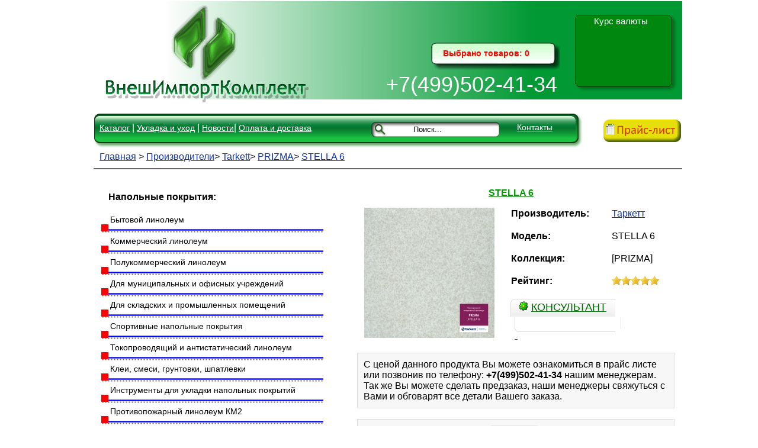

--- FILE ---
content_type: text/html; charset=windows-1251
request_url: http://www.vik-msk.ru/product/STELLA_6/
body_size: 4577
content:
<?xml version="1.0" encoding="windows-1251"?><!DOCTYPE html PUBLIC "-//W3C//DTD XHTML 1.0 Transitional//EN" "http://www.w3.org/TR/xhtml1/DTD/xhtml1-transitional.dtd">
<html xmlns="http://www.w3.org/1999/xhtml" xml:lang="en" lang="en" dir="ltr" >

<head>


  <base href="http://www.vik-msk.ru/" />
  <title>STELLA 6 </title>
  
  <meta http-equiv="Content-Type" content="text/html; charset=windows-1251" />
  <meta http-equiv="Content-Language" content="ru">
  <meta name="Description" content="STELLA 6 , линолеум STELLA 6" />
  <meta name="KeyWords" content="STELLA 6 , линолеум STELLA 6" />
  <link rel="Shortcut Icon" href="/favicon.ico" />
  <link rel="stylesheet" type="text/css" href="./css/thickbox.css" />
  <link rel="stylesheet" type="text/css" href="./css/css_default/stylesheet/css.css" />
   <link rel="stylesheet" type="text/css" href="./css/css_default/stylesheet/catalog.css" />
  <!--[if lt IE 7]>
  <link rel="stylesheet" type="text/css" href="./css/css_default/stylesheet/ie6.css" />
  <![endif]-->


<script type="text/javascript" src="http://ajax.googleapis.com/ajax/libs/jquery/1.4.2/jquery.min.js"></script>

  <script type="text/javascript">
    var CONF_SCROLL_HITS = 3;
    var REVIEW_SAVED = 0;
    var	ERROR_INPUT_NAME = "Пожалуйста, введите Ваши ФИО";
    var	ERROR_INPUT_EMAIL = "Пожалуйста, введите email";
    var	ERROR_INPUT_PHONE = "Пожалуйста, введите номер телефона";
    var	QUESTION_UNSUBSCRIBE = "";
    var	PAGE_LANG = "ru";
  </script>

  <script type="text/javascript" src="./jscripts/scripts.js"></script>
  <script type="text/javascript" src="./jscripts/functions.js"></script>
  <script type="text/javascript" src="./jscripts/swfobjec.js"></script>
 <script type="text/javascript" src="./jscripts/thickbox.js"></script>
 
</head>
<body> 

<!-- Yandex.Metrika counter -->
<script type="text/javascript">
    (function (d, w, c) {
        (w[c] = w[c] || []).push(function() {
            try {
                w.yaCounter43195354 = new Ya.Metrika({
                    id:43195354,
                    clickmap:true,
                    trackLinks:true,
                    accurateTrackBounce:true
                });
            } catch(e) { }
        });

        var n = d.getElementsByTagName("script")[0],
            s = d.createElement("script"),
            f = function () { n.parentNode.insertBefore(s, n); };
        s.type = "text/javascript";
        s.async = true;
        s.src = "https://mc.yandex.ru/metrika/watch.js";

        if (w.opera == "[object Opera]") {
            d.addEventListener("DOMContentLoaded", f, false);
        } else { f(); }
    })(document, window, "yandex_metrika_callbacks");
</script>
<noscript><div><img src="https://mc.yandex.ru/watch/43195354" style="position:absolute; left:-9999px;" alt="" /></div></noscript>
<!-- /Yandex.Metrika counter -->

<!--[if lte IE 6]><div id="badie" class="top_err">Вами используется устаревшая версия <b>Internet Explorer.</b> Рекомендуем вам обновить ваш браузер или воспользоваться одним из современных. <a class="close" href="#"   onclick="document.getElementById('badie').style.visibility='hidden';">Скрыть</a></div><![endif]-->

<!-- Центруем контент -->
<table width="100%" border="0" align="center">
  <tr>
    <td>

<!-- /Засовываем в таблицу для отцентровки/ -->
<table width="1024" border="0" align="center">
  <tr>
    <td>
<div id="head_bg_long"></div>
<div id="head_bg"><img src="./css/css_default/image/b.png" width="1024" height="1"></div>
<div id="logo" border="0"><a href="http://www.vik-msk.ru/" border="0"><img src="./css/css_default/image/logo.png" border="0" width="453" height="180" alt="Главная" /></a></div>
<div id="online" border="0"><div id="online_txt"><a href="./cart/"><div id="module_cart" border="0" ><div id="cart_info" border="0">

	  

	  Выбрано товаров:  <span id="sci">0</span> 
	  </div></div></div></a></div>
<div id="phone_main">+7(499)502-41-34</div>
<div id="kurs">
  <p>Курс валюты</p>
  <p><script>
	document.write( '<a href="http://www.informer.ru/cgi-bin/redirect.cgi?id=172_1_1_45_39_1-0&url=http://www.rbc.ru&src_url=usd/usd_dm_cb_127815_88x61.gif" target="_blank"><img 		src="http://pics.rbc.ru/img/grinf/usd/usd_dm_cb_127815_88x61.gif?'+ Math.floor( 100000*Math.random() ) + '" WIDTH=88 HEIGHT="61" border=0></a>');
	</script></p>
</div>
<div id="smart_center">
<!-- Центральное меню -->
  <div id="bar">
  	<div id="bar_menu">
    	 <a href="./info/product_katalog/" class="bar_menu">Каталог</a>  |
         <a href="./info/ukladka_i_uhod/" class="bar_menu">Укладка и уход</a> |
         <a href="./news/" class="bar_menu">Новости</a>| 
         <a href="./info/oplata_dostavka/" class="bar_menu">Оплата и доставка</a> 
	 	 <!-- <a href="./about/">О магазине</a> -->
     	 <!--<a href="./pages/">Статьи</a>-->
     	 <!-- <a href="./photo/">Сервис</a>-->	
    </div>  
     <!-- Форма поиска -->
 <form id="search" action="index.php" method="GET"> 
		<span id="search_span"> 
         <input type="text" name="searchstring" id="mod_search_searchword" value=" 
         Поиск..." 
         onblur="if(this.value=='') this.value='Поиск...';"
         onfocus="if(this.value=='Поиск...') this.value='';" onclick="this.value = ''" /> 
         <a onclick="moduleSearch();" id="search_2"></a> 
      	</span> 
      </form> 
    <!-- /Форма поиска/ -->
    
   <div id="contacts"> <a href="./contact/" class="bar_menu"> Контакты </a></div>
   </div>
   <!-- /Центральное меню/ -->
   
  <div id="actions" border="0"><!-- a href ="./info/sale" border="0" --><!-- img src="./css/css_default/image/actions.png" width="109" height="42" border="0" -->
  <a href ="http://www.vik-msk.ru/Price/price_vik-msk.xls" border="0"><img src="./css/css_default/image/price.png" width="135" height="39" border="0">
  </a></div>
  <div id="breadcrumb">
		<a href="">Главная</a>
		&gt; <a href="./catalog/proizvoditely/">Производители</a>&gt; <a href="./catalog/Tarkett/">Tarkett</a>&gt; <a href="./catalog/PRIZMA/">PRIZMA</a>&gt; <a href="./product/STELLA_6/">STELLA 6 </a>  </div>
  <div id="line"><img src="../../css/css_default/image/b.png" width="1" height="1" /></div>

 <!-- Start of content -->
     <div id="l_menu">
  <br />
  <div id="text_l_menu"><b>Напольные покрытия:</b> </div><br /><br />
	<table width="100%" border="0" cellspacing="3" cellpadding="3">
         		<tr>
    		<td>
            <a href="./catalog/pokritija_dlja_doma/" class="l_menu"><div id="text_l_menu">Бытовой линолеум <div id="bg_l_menu"></div></div></a>
            </td>
 		</tr>
 		 		<tr>
    		<td>
            <a href="./catalog/linoleum-kommercheskiy/" class="l_menu"><div id="text_l_menu">Коммерческий линолеум<div id="bg_l_menu"></div></div></a>
            </td>
 		</tr>
 		 		<tr>
    		<td>
            <a href="./catalog/linoleum-polukommercheskiy/" class="l_menu"><div id="text_l_menu">Полукоммерческий линолеум<div id="bg_l_menu"></div></div></a>
            </td>
 		</tr>
 		 		<tr>
    		<td>
            <a href="./catalog/linoleum-ofisnyy/" class="l_menu"><div id="text_l_menu">Для муниципальных и офисных учреждений<div id="bg_l_menu"></div></div></a>
            </td>
 		</tr>
 		 		<tr>
    		<td>
            <a href="./catalog/promyshlennyy-linoleum/" class="l_menu"><div id="text_l_menu">Для складских и промышленных помещений<div id="bg_l_menu"></div></div></a>
            </td>
 		</tr>
 		 		<tr>
    		<td>
            <a href="./catalog/sportivnoe-napolnoe-pokrytie-dlya-sportzala/" class="l_menu"><div id="text_l_menu">Спортивные напольные покрытия <div id="bg_l_menu"></div></div></a>
            </td>
 		</tr>
 		 		<tr>
    		<td>
            <a href="./catalog/special/" class="l_menu"><div id="text_l_menu">Токопроводящий и антистатический линолеум<div id="bg_l_menu"></div></div></a>
            </td>
 		</tr>
 		 		<tr>
    		<td>
            <a href="./catalog/stroy_him/" class="l_menu"><div id="text_l_menu">Клеи, смеси, грунтовки, шпатлевки<div id="bg_l_menu"></div></div></a>
            </td>
 		</tr>
 		 		<tr>
    		<td>
            <a href="./catalog/other/" class="l_menu"><div id="text_l_menu">Инструменты для укладки напольных покрытий<div id="bg_l_menu"></div></div></a>
            </td>
 		</tr>
 		 		<tr>
    		<td>
            <a href="./catalog/negoryuchiy-linoleum-protivopozharnyy-km2/" class="l_menu"><div id="text_l_menu">Противопожарный линолеум КМ2<div id="bg_l_menu"></div></div></a>
            </td>
 		</tr>
 		 		<tr>
    		<td>
            <a href="./catalog/geterogennyy-linoleum/" class="l_menu"><div id="text_l_menu">Гетерогенный линолеум<div id="bg_l_menu"></div></div></a>
            </td>
 		</tr>
 		 		<tr>
    		<td>
            <a href="./catalog/kommercheskiy-linoleum-gomogennyy-tarkett/" class="l_menu"><div id="text_l_menu">Гомогенный линолеум<div id="bg_l_menu"></div></div></a>
            </td>
 		</tr>
 		 		<tr>
    		<td>
            <a href="./catalog/goryachaya-svarka-kommercheskogo-linoleuma/" class="l_menu"><div id="text_l_menu">Горячая сварка коммерческого линолеума<div id="bg_l_menu"></div></div></a>
            </td>
 		</tr>
 		 		<tr>
    		<td>
            <a href="./catalog/naturalnyy-linoleum-eko/" class="l_menu"><div id="text_l_menu">Натуральный ЭКО линолеум<div id="bg_l_menu"></div></div></a>
            </td>
 		</tr>
 		 		<tr>
    		<td>
            <a href="./catalog/proizvoditely/" class="l_menu"><div id="text_l_menu">Производители<div id="bg_l_menu"></div></div></a>
            </td>
 		</tr>
 		 		<tr>
    		<td>
            <a href="./catalog/uslugy-po-ukladke/" class="l_menu"><div id="text_l_menu">Услуги по укладке<div id="bg_l_menu"></div></div></a>
            </td>
 		</tr>
 		 		<tr>
    		<td>
            <a href="./catalog/vidy-pokrytiy/" class="l_menu"><div id="text_l_menu">Виды покрытий<div id="bg_l_menu"></div></div></a>
            </td>
 		</tr>
 		 		<tr>
    		<td>
            <a href="./catalog/po-oblasti-primeneniya/" class="l_menu"><div id="text_l_menu">По области применения<div id="bg_l_menu"></div></div></a>
            </td>
 		</tr>
 		 
	</table>      
  </div>
       <div id="descr_cat" ><h1>
      STELLA 6 
      </h1>
    </div>
    <div id="pic">
      <div style="width: 100%; margin-bottom: 30px;">
	<table style="width: 100%; border-collapse: collapse; vertical-align: top;">
	  <tr>
	    <td style="text-align: center; width: 250px; vertical-align: top;">
	      <img src="./products_pictures/stella-6--1218.jpg" title="Таркетт STELLA 6 " alt="Таркетт STELLA 6 " id="dp1218" style="margin-bottom: 3px;" alt="STELLA 6 " /><br />
	     
	    </td>
	    <td style="padding-left: 15px; width: 296px; vertical-align: top;">
	      <table style=" width: 100%; vertical-align: top;">
		<tr>
		  <td style="vertical-align: top"><b>Производитель:&nbsp;</b></td>
		  <td><a href="./brand/tarkett/about/">Таркетт</a><br />&nbsp;</td>
		</tr>
		<tr>
		  <td style="vertical-align: top"><b>Модель:</b></td>
		  <td>STELLA 6 <br />&nbsp;</td>
		</tr>
		<tr>
		  <td style="vertical-align: top"><b>Коллекция:&nbsp;</b></td>
		  <td>[PRIZMA]<br />&nbsp;</td>
		</tr>
 		<tr>
		  <td style="vertical-align: top"><b>Рейтинг:</b></td>
		  <td><img src="./images/icon_bes.png" alt="" /><img src="./images/icon_bes.png" alt="" /><img src="./images/icon_bes.png" alt="" /><img src="./images/icon_bes.png" alt="" /><img src="./images/icon_bes.png" alt="" />&nbsp;<br />&nbsp;</td>
		</tr>
		</table>
         <div class="box">
      <div class="top"><img src="./images/online.png" alt="" />Консультант</div>
      <div id="online_icq" class="middle">
	
	<table width="1%">
	</table>
      </div>
      <div class="bottom">&nbsp;</div>
    </div>
       </td>
	  </tr>
	</table> 
    <br />
          <div style="background: #F7F7F7; border: 1px solid #DDDDDD; padding: 10px;"><span style="text-align: justify;">С ценой данного продукта Вы можете ознакомиться в прайс листе или позвонив по телефону: <b>+7(499)502-41-34</b> нашим менеджерам.<br /> Так же Вы можете сделать предзаказ, наши менеджеры свяжуться с Вами и обговарят все детали Вашего заказа. </span></div>
          <br />
             

	      <div style="background: #F7F7F7; border: 1px solid #DDDDDD; padding: 10px;">
		<div style="text-align: center;">
		  <a onclick="$('#product').submit();" id="tocart_1218" class="ajaxcart button thickbox" href="./add2cart/STELLA_6/#TB_inline?height=140&width=200&inlineId=hiddenModalContent&modal=true"><span>Заказать</span></a>
		</div>
	      </div>
	       
      </div>
      <div class="tabs">
	<a rel="#tab_description">Описание товара</a>
	<a rel="#tab_review">Отзывы</a>
      </div>
      <div id="tab_description" class="page">
	<div style="background: #F7F7F7; border: 1px solid #DDDDDD; padding: 10px; margin-bottom: 10px; text-align: justify;">
	  
	</div>
        <p>&nbsp;</p>
      </div>


      <div id="tab_review" class="page">
	<div id="review"></div>
	<div id="read">
	  </div>
	  <div class="buttons">
	    <table>
	      <tr>
	      </tr>
	    </table>
	  </div>
	</div>

      </div>


    </div>
    <div class="bottom">&nbsp;</div>

              <!-- eof main content  -->
 <br style="clear:both;line-height:1px; font-size:1px;">
</div>
</div>

</td>
</tr>
</table>
<!-- /Засовываем в таблицу для отцентровки/ -->
    </td>
</tr>
</table>
<!-- /Центруем контент/ -->
<div id="hiddenModalContent" style="display:none"> 
<p align="center" style="font-weight:700">Ваш заказ принят!</p> 
<center><input type="submit" value="&nbsp;&nbsp;Ok&nbsp;&nbsp;" onclick="tb_remove()" /></center><br>
<a href="./cart/"> <p align="center">Перейти к оформлению заказа>>></p></a>

</div>

<!-- /Подвал/ -->
<center>
    <div id="Copyright" style="font-size:80%; color:#303030; width:950px"> 
        Все виды линолиумов и напольных покрытий <BR/>©ВнешИмпортКомплект, 2011.
		    </div>
</center>    

<BR/>

</body>
</html>

--- FILE ---
content_type: text/css
request_url: http://www.vik-msk.ru/css/css_default/stylesheet/css.css
body_size: 3528
content:
@charset "utf-8";
/* CSS Document */
html {
	//overflow: -moz-scrollbars-vertical;
	margin: 0;
	padding: 0;
}
body {
	margin-left: 0px;
	margin-top: 0px;
	margin-right: 0px;
	margin-bottom: 0px;

}
h1 {
	font-size: 16px;
	color: #090;
	font-family: Tahoma, Geneva, sans-serif;
	font-style: normal;
}
form {
	padding: 0;
	margin: 0;
	display: inline;
}
A { outline: none; }
a { outline: none; }
a, a:visited {
	text-decoration: underline;
	cursor: pointer;
}
a, a:hover {
	color: #1234a1;
	
}
a, a:visited img {
	border: none;
}
img{
	border: none;
}
p {
	margin-top: 0px;
}
hr {	
	color: #DDD;
	background-color: #DDD;
	height: 1px;
	border-width: 0px;
}
#container {
	width: 960px;
	margin-left: auto;
	margin-right: auto;
	text-align: left;
	background: #FFFFFF; 
	}
	#breadcrumb {
	padding-top: 8px;
	padding-bottom: 10px;
	padding-left: 10px;
	}
	#content {
	float: left;
	width: 580px;
	margin-bottom: 10px;
}
#content .top h1, .heading {
	font-family: Verdana, Geneva, sans-serif;
	font-size: 18px;
	text-decoration: underline;
	color: #060;
	text-transform: uppercase;
	margin: 0px;
}
.heading {
	border-bottom: 1px solid #DDDDDD;
	padding-bottom: 3px;
	margin-bottom: 10px;
}

#content .middle {
	border-left: 1px solid #DDDDDD;
	border-right: 1px solid #DDDDDD;
	background: #FFFFFF;
	padding: 10px 10px 1px 10px;
	min-height: 380px;
	position: absolute;
	float: right;
	width: 400px;
}
.box {
	margin-bottom: 10px;
	background: url('../image/box_top0.png') no-repeat;
}
.box {
	padding: 2px 0px 6px 7px;
	font-family: Verdana, Geneva, sans-serif;
	font-size: 18px;
	text-decoration: underline;
	color: #060;
	text-transform: uppercase;
	width: 170px;
}

.top {
	padding: 2px 0px 6px 7px;
	font-family: Verdana, Geneva, sans-serif;
	font-size: 18px;
	text-decoration: underline;
	color: #060;
	text-transform: uppercase;
}
.box .top img {
	float: left;
	margin-right: 5px;
}
.box .middle {
	border-left: 1px solid #DDDDDD;
	border-right: 1px solid #DDDDDD;
	background: #FFFFFF;
	padding: 10px;
}
.box .bottom {
	height: 5px;
	background: url('../image/box_bott.png') no-repeat;
}
.success {
	padding: 5px 0px;
	margin-bottom: 10px;
	background: #E4F1C9;
	border: 1px solid #A5BD71;
	font-size: 11px;
	font-family: Verdana, Geneva, sans-serif;
	text-align: center;
}
.warning {
	padding: 5px 0px;
	margin-bottom: 10px;
	background: #FFDFE0;
	border: 1px solid #FF9999;
	font-size: 11px;
	font-family: Verdana, Geneva, sans-serif;
	text-align: center;
}
.wait {
	padding: 5px 0px;
	margin-bottom: 10px;
	background: #FBFAEA;
	border: 1px solid #EFEBAA;
	font-size: 11px;
	font-family: Verdana, Geneva, sans-serif;
	text-align: center;
}
.required {
	color: #FF0000;
	font-weight: bold;
}
.error {
	color: #FF0000;
	display: block;
}
.help {
	cursor: pointer;
}
.tooltip {
	border: 1px solid #FDDA5C;
	background: #FBFF95;
	padding: 5px;
	font-size: 11px;
	width: 250px;
}
.clear { /* generic container (i.e. div) for floating buttons */
	overflow: hidden;
	width: 100%;
}
a.button {
	background: transparent url('../image/button_r.png') no-repeat scroll top right;
	color: #FFFFFF;
	display: inline-block;
	font: normal 12px arial, sans-serif;
	height: 25px;
	margin-right: 6px;
	padding-right: 18px; /* sliding doors padding */
	text-decoration: none;
}
a.button span {
	background: transparent url('../image/button_l.png') no-repeat;
	display: inline-block;
	padding: 5px 0 5px 18px;
}
.buttons {
	background: #F8F8F8;
	border: 1px solid #DDDDDD;
	margin-bottom: 10px;
	clear: both;
	padding: 5px;
	width: 500px;
}
.buttons input {
	padding: 0px;
	margin: 0px;
}
.buttons table {
	width: 100%;
	border-collapse: collapse;
}
.buttons table td {
	vertical-align: middle;
}
.list {
	width: 100%;
	margin-bottom: 10px;
}
.list td {
	text-align: center;
	vertical-align: top;
	padding-bottom: 10px;
}
.sort {
	margin-bottom: 10px;
	background: #F8F8F8;
	height: 30px;
	width: 100%;
}
.sort .div1 {
	float: right;
	margin-left: 5px;
	padding-top: 6px;
	padding-right: 9px;
}
.sort .div2 {
	text-align: right;
	padding-top: 9px;
}
.sort select {
	font-size: 11px;
	margin: 0;
	padding: 0;
}
.pagination {
	display: inline-block;
	width: 100%;
	background: #F8F8F8;
	margin-bottom: 10px;
}
.pagination .links, .pagination .results {
	padding: 7px;
}
.pagination .links {
	float: left;
}
.pagination .links a {
	border: 1px solid #CCCCCC;
	padding: 4px 7px;
	text-decoration: none;
	color: #000000;
}
.pagination .links b {
	border: 1px solid #CCCCCC;
	padding: 4px 7px;
	text-decoration: none;
	color: #000000;
	background: #FFFFFF;
}
.pagination .results {
	float: right;
}
.tabs {
	display: block;
	width: 100%;
	margin-bottom: 0px;
}
.tabs a {
	float: left;
	display: block;
	padding: 6px 15px 7px 15px;
	margin-right: 2px;
	border-top: 1px solid #DDDDDD;
	border-bottom: 1px solid #DDDDDD;
	border-left: 1px solid #DDDDDD;
	border-right: 1px solid #DDDDDD;
	background: #FFFFFF url('../image/tab00000.png') repeat-x;
	color: #000000;
	font-weight: bold;
	font-size: 13px;
	text-decoration: none;
	z-index: 1;
	position: relative;
	top: 1px;
}
.tabs a.selected {
	background: #FFFFFF url('../image/tab00000.png') repeat-x;
	border-bottom: 0px;
	padding-bottom: 8px;
	z-index: 3;
}
.page {
	border: 1px solid #DDDDDD;
	background: #FFFFFF;
	display: inline-block;
	padding: 10px;
	display: block;
	width: 536px;
	clear: both;
	z-index: 2;
	margin-bottom: 10px;
}
#allproduct ul {
	margin-top: 0px;
	margin-bottom: 0px;
	margin-left: 8px;
	padding-left: 12px;
	list-style: none;
	list-style: url('../image/bullet_1.png');
}
#information ul {
	margin-top: 0px;
	margin-bottom: 0px;
	margin-left: 8px;
	padding-left: 12px;
	list-style: url('../image/bullet_2.png');
}
.cart {
	border-collapse: collapse;
	margin-bottom: 10px;
	width: 100%;
	border: 1px solid #EEEEEE;
}
.cart th {
	background: #EEEEEE;
	padding: 5px;
	font-weight: normal;
}
.cart td {
	padding: 0px;
}

.cart tr.even td {
	background: #EEEEEE;
	padding: 5px;
	font-weight: normal;
}

.top_err {
	width: 100%;
	height: 40px;
	line-height: 40px;
	color: #C00;
	background: #CCC;
	border: #F00 solid 1px;
	vertical-align: middle;
	font-size: 14px;
}

.price {
	margin-left: 10px;
}

#online_icq {
	position: relative;
	width: 158px;
	
}
#head_bg_long {
	height: 166px;
	margin: 0 auto;
	position: absolute;
	float: left;
	width: 1024px;
	background-color: #093;
}
#head_bg {
	height: 166px;
	background-image: url(../image/bg_head.png);
	background-repeat: no-repeat;
	position: absolute;
	/* width: 1024px; */
	

	float: left;
}

#logo {
	width: 453px;
	height: 180px;
	padding-top: -20px;
	float: left;
	position: absolute;
}
#phone_main {
	width: 453px;
	height: 50px;
	float: left;
	color: #FFF;
	font-family: Verdana, Geneva, sans-serif;
	font-size: 36px;
	font-style: normal;
	font-weight: normal;
	text-align: right;
	margin-top: 120px;
	position: absolute;
	margin-left: 360px;
}
#cart_1 {
	margin-top: 35px;
	height: 30px;
	float: left;
	margin-left: 650px;
	position: absolute;
}
.cart_1_txt {
	color: #FFF;
	font-family: Verdana, Geneva, sans-serif;
	font-size: 24px;
	font-style: normal;
	font-weight: 400;
	text-decoration: none;
	
}

#online_txt{
	font-family: Verdana, Geneva, sans-serif;
	color: #F00;
	font-weight: 600;
	text-align: left;
	font-size: 14px;
	text-decoration: none;
	margin-left: 20px;
	position: absolute;
	float: left;
}

#online {
	margin-top: 70px;
	float: left;
	margin-left: 600px;
	position: absolute;
	background-image: url(../image/on-line_1.png);
	background-repeat: no-repeat;
	width: 300px;
	height: 50px;
	padding-top: 10px;
	text-align: left;
}
#online a {
	text-decoration: none;
	color: #F00;
	font-family: Verdana, Geneva, sans-serif;
	text-align: center;
	}

#kurs {
	margin-top: 25px;
	float: left;
	margin-left: 875px;
	position: absolute;
	font-family: Verdana, Geneva, sans-serif;
	font-size: 15px;
	color: #FFF;
	text-align: center;
}
#smart_center {
	margin-top: 190px;
	margin-bottom: 30px;
	font-family: Verdana, Geneva, sans-serif;
	margin-left: 30px;
/*	position: absolute; */
	//position:absolute;
	//zoom:1;
	float: left;
	width: 994px;
}
#bar {
	background-image: url(../image/menu_bar.png);
	background-repeat: no-repeat;
	width: 826px;
	height: 58px;
	position: relative;
	float: left;
	color: #FFF;
	font-family: Verdana, Geneva, sans-serif;
	font-size: 16px;
}
#bar_menu{
	font-family: Verdana, Geneva, sans-serif;
	font-size: 16px;
	color: #FFF;
	text-decoration: none;
	position: absolute;
	margin-top: 15px;
	margin-left: 10px;
	width: 450px;
}
#br_bar{
	background-color: #FFF;
}
.bar_menu {
	color: #FFF;
	font-family: Verdana, Geneva, sans-serif;
	font-size: 14px;
}
#contacts {
	position: absolute;
	margin-left: 715px;
	font-size: 18px;
	font-family: Verdana, Geneva, sans-serif;
	color: #FFF;
	text-decoration: underline;
	margin-top: 15px;
}
#search{
	margin-left: 490px;
	position: absolute;
	width: 200px;
	margin-top: 18px;
	height: 20px;
}


#search * {
	float:left;
}
#search input {
	border:none;
	background:none;
	height:15px;
}
#input_search_text {
	width:150px;
	//width:110px;
	height:12px;
	margin-bottom:0px;
	font:11px Arial;
}
#search_name_s {
	font:10px Arial;
	color:#52a9d8;
	padding-top:3px;
	padding-right:0px;
	text-transform:uppercase;
	cursor:default;
}
#search_span {
	border:none;
	margin-left:8px;
	padding:0px;
}
#search_2 {
	width:23px;
	//width:20px;
	color:#52a9d8;
	font:11px arial;
	cursor:pointer;
}
#actions {
	position: relative;
	margin-left: 860px;
	margin-top: 10px;
	width: 109px;
	margin-bottom: 7px;
}
#l_menu {
	margin-top: 20px;
	margin-left: 25px;
	width: 370px;
	height: auto;
	position: relative;
	float: left;
	padding-right: 30px;
	vertical-align: bottom;
}
.l_menu a {text-decoration:  none;
}
#l_menu a {text-decoration:  none;
}
.l_menu{
	font-family: Verdana, Geneva, sans-serif;
	color: #000;
	font-size: 14px;
	text-decoration:  none;
	
}
 .l_menu a:hover{
	text-decoration: none;
	color: #F60;	
}
#l_menu a:hover{
	text-decoration: none;
	color: #F30;	
}
#text_l_menu {
	position: relative;
	float: left;
}
#bg_l_menu {
	background-image: url(../image/line.png);
	background-repeat: no-repeat;
	margin-left: -15px;
	width: 375px;
	height: 14px;
	float: left;
	position: relative;
}

#pic{
	float: left;
	width: 536px;
	position: relative;
	margin-left: 20px;
	margin-top: 5px;
	vertical-align: bottom;
	height: auto;
}
#pic_main{
	float: left;
	width: 536px;
	position: relative;
	margin-left: 20px;
	margin-top: 5px;
	text-align: center;
	vertical-align: bottom;
	height: auto;
}
#brends {
	width: 545px;
	height: 124px;
	
	margin-top: 15px;
	position: relative;
	float: left;
}
#descr_cat {
	font-family: Verdana, Geneva, sans-serif;
	font-size: 18px;
	text-decoration: underline;
	color: #060;
	text-align: center;
	width: 500px;
	float: left;
	margin-left: 30px;
	margin-top: 20px;
}
#line {
	background-color: #666;
	width: 994px;
	height: 2px;
}
#carusel {
	position: relative;
	margin-top: 10px;
	float: left;
	margin-left: 25px;
	width: 300px;
	height: 100px;
}
#h_about {
	position: relative;
	margin-top: 20px;
	float: left;
	margin-left: 25px;
	width: 500px;
	font-family: Verdana, Geneva, sans-serif;
	font-size: 18px;
	text-decoration: underline;
	color: #060;
}
#about {
	position: relative;
	margin-top: 5px;
	float: left;
	margin-left: 25px;
	
	width: 90%;
	text-align: justify;
}
#tramp {
	position: relative;
	margin-top: 20px;
	float: left;
	margin-left: 25px;
}
#footer{
	height:50px;
}
#wrap{
	position:relative;
	//position:inherit;
	
}
.categoryss {
	
}
#category ul a.selected {
	font-weight: bold;
}

.content .product-description table {
border:1px solid #E0E9F2;
color:#000000;
width:100%;
}
table {
border-collapse:collapse;
border-spacing:0;
}

/* Клас для вывода продуктов*/
#products_block{
	min-width:200px;
	height:auto;
	padding-top:5px;
	padding-left:15px;
	overflow:hidden;
}
#products_block h3{
	font:32px Arial;
	color:#c53659;
	margin:0;
	padding:0;
	cursor:default;
	letter-spacing:-2px;
	text-shadow:1px 1px 1px #bbbbbb;
}
/*

#products_one_block{
	float:left;
	width:150px;
	height:150px;
	border:1px solid #1988c6;
	 margin-right:10px;
	margin-bottom:120px;
	
}
#products_one_block img{
	background: url(/_gfx/ajax1loading.gif) 50% 50% no-repeat;
}
.products_one_block h5,.products_one_block p{
	font:12px Arial;
}
#products_one_block h4{
	font:9px Arial;
}
#products_one_block h4,#products_one_block h5{
	margin:0px 2px 2px 3px;
	padding:0;
}
#products_one_block p{
	margin:0px 2px 0px 3px;
	padding:0;
}
#products_one_block h4{
	font-weight:bold;
}
#products_one_block h4 a,#products_one_block h5 a{
	color:#1ba4c1;
	text-decoration:none;
}
#products_one_block h4 a:hover,#products_one_block h5 a:hover{
	color:#258194;
	text-decoration:underline;
}*/


.products_one_block{
	float:left;
	width:150px;
	height:150px;
	border:1px solid #1988c6;
	
	margin-right:2%;
	margin-bottom:120px;
	
}
.products_one_block img{
	background: url(/_gfx/ajax1loading.gif) 50% 50% no-repeat;
}
.products_one_block h5,.products_one_block p{
	font:12px Arial;
}
.products_one_block h4{
	font:9px Arial;
}
.products_one_block h4,.products_one_block h5{
	margin:0px 2px 2px 3px;
	padding:0;
}
.products_one_block p{
	margin:0px 2px 0px 3px;
	padding:0;
}
.products_one_block h4{
	font-weight:bold;
}
.products_one_block h4 a,.products_one_block h5 a{
	color:#1ba4c1;
	text-decoration:none;
}
.products_one_block h4 a:hover,.products_one_block h5 a:hover{
	color:#258194;
	text-decoration:underline;
}
#pic .products_one_block center h5 font {
	font-size: 12px;
}

# product_description{
	border-top-style: solid; 
border-right-style: solid; 
border-bottom-style: solid; 
border-left-style: solid; 
border-width: initial; 
border-color: initial; 
font-family: inherit; 
font-size: 13px; 
margin-top: 0px; 
margin-right: 0px; 
margin-bottom: 0px; 
margin-left: 0px; 
outline-style: none; 
outline-width: initial; 
outline-color: initial; 
padding-top: 0px;
padding-right: 0px; 
padding-bottom: 0px; 
padding-left: 0px; 
vertical-align: baseline; 
border-collapse: collapse; 
-webkit-border-horizontal-spacing: 0px; 
-webkit-border-vertical-spacing: 0px; 
border-top-width: 1px; 
border-right-width: 1px;
border-bottom-width: 1px; 
border-left-width: 1px; 
border-top-color: rgb(224, 233, 242); 
border-right-color: rgb(224, 233, 242); 
border-bottom-color: rgb(224, 233, 242);
border-left-color: rgb(224, 233, 242); 
color: rgb(0, 0, 0); width: 389px;

}
/*������ ������������ ������*/

dl {
		width: 240px;
		margin: 0 0 20px 20px;
		padding: 0;
		background: #ccc url(../image/box_bottom.gif) no-repeat bottom left;
		}
 
	dt {
		margin: 0 0 10px 0;
		padding: 10px;
		font-size: 100%;
		color: #fff;
		border-bottom: 1px solid #fff;
		background: #999 url(../image/box_top.gif) no-repeat top left;
		}
	
	dd {
		margin: 0 0 0 10px;
		padding: 0 10px 10px 10px;
		color: #fff;
		font-family: Verdana, sans-serif;
		font-size: 90%;
		background: url(../image/arrow.gif) no-repeat 0 3px;
		}
	a.dd {
		
		color: #fff;
		font-family: Verdana, sans-serif;
		font-size: 90%;
		}
		
	#blue dt {
		background-color: #69c;
		}
	
	#blue {
		background-color: #9cf;
		}
	
	#red dt {
		background-color: #933;
		}
	
	#red {
		background-color: #c99;
		}
	
	#green dt {
		background-color: #093;
		}
	
	#green {
		background-color: #9c6;
		
		
		}

--- FILE ---
content_type: text/css
request_url: http://www.vik-msk.ru/css/css_default/stylesheet/catalog.css
body_size: 752
content:
@charset "windows-1251";
/* CSS Document */

/****************************************************************************************
	* 	LAYOUT CSS FOR THE MENU
	****************************************************************************************/
	#dhtmlgoodies_listMenu a{	/* Main menu items */
	font-family: Verdana, Geneva, sans-serif;
	font-size: 12px;
	text-decoration: none;
	color: #000;
	text-align: left;
	border-bottom:1px dashed black;
	cursor:pointer;
	border-color:#000;
	width: 350px;
}
	#dhtmlgoodies_listMenu ul li a{	/* Sub menu */
	font-family: Verdana, Geneva, sans-serif;
	font-size: 12px;
	text-decoration: underline;
	color: #363;
	text-align: left;
	}
	#dhtmlgoodies_listMenu ul li ul li a{	/* Sub Sub menu */
		color: #000;
		font-style:italic;
		font-size:0.9em;
		font-weight:normal;		
	}
	
	#dhtmlgoodies_listMenu .activeMenuLink{	/* Styling of active menu item */
		color:blue;
	}
	
	
	/*
	No bullets
	*/	
	#dhtmlgoodies_listMenu li{
		list-style-type:none;	
	}
	
	/*
	No margin and padding
	*/
	#dhtmlgoodies_listMenu, #dhtmlgoodies_listMenu ul{
		margin:0px;
		padding:0px;
	}

	/* Margin of sub menu items */
	#dhtmlgoodies_listMenu ul{
		display:none;
		margin-left:10px;
	}
	
	/*--------------------------*/
	#polosa {
	position: relative;
	width: 150px;
	height: 5px;
	background-color: #090;
	margin-top: 10px;
}

	#polosa2 {
	position: relative;
	width: 550px;
	height: 5px;
	background-color: #090;
	margin-top: 10px;
}

	#polosa3 {
	position: relative;
        margin-right: 50px;
	width: 450px;
	height: 5px;
	background-color: #090;

}
	#polosa4 {
	position: absolute;
    margin-left: -120px;
	width: 450px;
	height: 5px;
	background-color: #090;

}
	#polosa5 {
	position: relative;
        margin-right: 50px;
	width: 450px;
	height: 5px;
	background-color: #090;

}

#text {
	font-family: Verdana, Geneva, sans-serif;
	font-size: 12px;
	position: relative;
	width: 150px;
	height: auto;
	
	color: #000;
	text-align: left;
	line-height: 20px;
	margin-left: 10px;
}
#text a {
	font-family: Verdana, Geneva, sans-serif;
	font-size: 12px;
	text-decoration: none;
	color: #000;
	text-align: left;
}
#text a:hover {
	font-family: Verdana, Geneva, sans-serif;
	font-size: 12px;
	text-decoration: underline;
	color: #0c6e38;
	text-align: left;
}
.uslugi {
	width: 600px;
}
.ukladkatext {
	font-family: Verdana, Geneva, sans-serif;
	font-size: 12px;
	text-decoration: none;
	color: #000;
	text-align: left;
	line-height: 20px;
}


.brandpage {
	font-family: Verdana, Geneva, sans-serif;
	font-size: 12px;
	position: relative;
	width: 800px;
	height: auto;
	
	color: #000;
	text-align: left;
	line-height: 20px;
	margin-left: 10px;
}

.2uroven {
    padding-left: 100px;
}

.tablica {
	margin-top: -50px;
}
.uslugypoukladke {
	margin-top: 60px;
}

--- FILE ---
content_type: application/javascript
request_url: http://www.vik-msk.ru/jscripts/functions.js
body_size: 1825
content:
//more funtions

function checkname()
	{var str=document.getElementById('first_name').value;
	 var filter=/^[А-ЯA-Z]{2,}( +)?([А-ЯA-Z]{2,})?( +)?$/i;
	 if (filter.test(str)) {document.getElementById('name_div').style.visibility="hidden"; document.getElementById('name_pic').style.visibility="visible";} else {document.getElementById('name_pic').style.visibility="hidden"; document.getElementById('name_div').style.visibility="visible";}
	}
function checksurname()
	{var str=document.getElementById('last_name').value;
	 var filter=/^[А-ЯA-Z]{2,}( +)?([А-ЯA-Z]{2,})?( +)?$/i;
	 if (filter.test(str)) {document.getElementById('surname_div').style.visibility="hidden"; document.getElementById('surname_pic').style.visibility="visible";} else {document.getElementById('surname_pic').style.visibility="hidden"; document.getElementById('surname_div').style.visibility="visible";}}
function checkmail()
	{var str=document.getElementById('email').value;
	 var filter=/^([a-z0-9_\-]+\.)*[a-z0-9_\-]+@([a-z0-9][a-z0-9\-]*[a-z0-9]\.)+[a-z]{2,4}$/i;
	 if (filter.test(str)) {document.getElementById('mail_div').style.visibility="hidden"; document.getElementById('mail_pic').style.visibility="visible";} else {document.getElementById('mail_pic').style.visibility="hidden"; document.getElementById('mail_div').style.visibility="visible";}
	}
function checkphone()
	{var str=document.getElementById('phone').value;
	 var filter=/^(?:8|\+7)? ?\(\d{1,5}\)? ?\d{1,5}\-\d{2}\-\d{2}$/;
	 if (str != "") {document.getElementById('phone_div').style.visibility="hidden"; document.getElementById('phone_pic').style.visibility="visible";} else {document.getElementById('phone_pic').style.visibility="hidden"; document.getElementById('phone_div').style.visibility="visible";}
	}
 
function open_window(link,w,h) //opens new window
	{
	var win = "width="+w+",height="+h+",menubar=no,location=no,resizable=yes,scrollbars=yes";
	newWin = window.open(link,'newWin',win);
	newWin.focus();
	}


function confirmDelete() //unsubscription confirmation
	{
	temp = window.confirm(QUESTION_UNSUBSCRIBE);
	if (temp) //delete
		{
		window.location="index.php?killuser=yes";
		}
	}

function validate_custinfo() //validate customer information
	{	
	
	var strFName=document.getElementById('first_name').value;
	var filterFName=/^[А-ЯA-Z]{2,}( +)?([А-ЯA-Z]{2,})?( +)?$/i;

	if (!filterFName.test(strFName)) 
		{
		alert(ERROR_INPUT_NAME);
		return false;
		}

	var strSName=document.getElementById('last_name').value;
	var filterSName=/^[А-ЯA-Z]{2,}( +)?([А-ЯA-Z]{2,})?( +)?$/i;

	if (!filterSName.test(strSName)) 
		{
		alert(ERROR_INPUT_NAME);
		return false;
		}

	var strEmail=document.getElementById('email').value;
	var filterEmail=/^([a-z0-9_\-]+\.)*[a-z0-9_\-]+@([a-z0-9][a-z0-9\-]*[a-z0-9]\.)+[a-z]{2,4}$/i;

	if (!filterEmail.test(strEmail)) 
		{
		alert(ERROR_INPUT_EMAIL);
		return false;
		}

	var strPhone=document.getElementById('phone').value;
	var filterPhone=/^(?:8|\+7)? ?\(\d{1,5}\)? ?\d{1,5}\-\d{2}\-\d{2}$/;
	if (str ="" )
		{
		alert(ERROR_INPUT_PHONE);
		return false;
		}
	return true;
	}

function googleTranslateElementInit()
	{
	new google.translate.TranslateElement(
		{pageLanguage: PAGE_LANG,includedLanguages: 'en, ru'}, 'google_translate_element');
	}


$(document).ready(function(){   

	if (REVIEW_SAVED != 1) {$.tabs('.tabs a');} else {$.tabs('.tabs a', '#tab_review');}


//ajax cart function
    $('.ajaxcart').click(function () {                //Биндим клик по классу ajxcart
        var curid = this.id.split('_')[1];            //Смотрим id (вида tocard_123) и берем из него код продукта
        poststr="shopping_cart=yes&add2cart="+curid;        //Формируем POST
        $.ajax(                            //Отправляем
        {
            type: "GET",
            url: "./ajax_cart.php",
            data: poststr,
            success:
                function (html)                               //Обрабатываем ответ
                    {
                        $('#sci').text(html.split(":")[1]);    //Пишем количество товаров в элемент с id="sci"
                        $('#scs').text(html.split(":")[2]);    //Пишем сумму товаров в элемент с id="scs"
            //Тут же функции анимации и прочих красивостей

				var image = $('#dp'+curid).offset();
				var cart  = $('#module_cart').offset();
	
				$('#dp'+curid).before('<img src="' + $('#dp'+curid).attr('src') + '" id="temp" style="position: fixed; top: ' + image.top + 'px; left: ' + image.left + 'px;" />');
	
				params = {
					top : cart.top + 'px',
					left : cart.left + 'px',
					opacity : 0.0,
					width : $('#module_cart').width(),  
					heigth : $('#module_cart').height()
				};		
	
				$('#temp').animate(params, 'slow', false, function () {
					$('#temp').remove();
				});
                    }
        });
	return false;
    });

//hits carusel

    $(".carouselDiv .jCarouselLite").jCarouselLite({
	auto: 3000,
        speed: 1000,
	vertical: true,
	visible: CONF_SCROLL_HITS,
        easing: "easeinout"
    });


// search
    $('#mod_search_searchword').keydown(function(e) {if (e.keyCode == 13) {moduleSearch();}});
});

function moduleSearch()
	{location = "./index.php?searchstring="+$('#mod_search_searchword').attr('value');}
